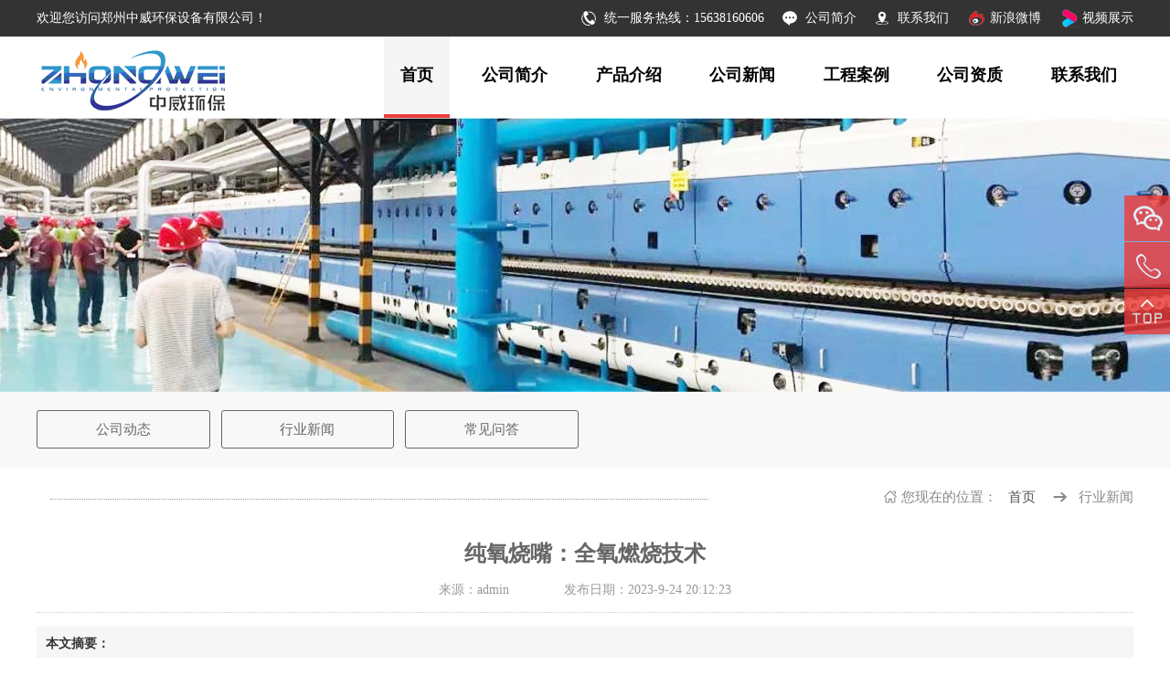

--- FILE ---
content_type: text/html
request_url: http://www.dstjieneng.com/news/newsshow_1178.html
body_size: 14635
content:

<!DOCTYPE html>

<html><head><meta http-equiv="Content-Type" content="text/html; charset=GBK">
		

		<meta http-equiv="X-UA-Compatible" content="IE=edge,chrome=1">
		<meta name="viewport" content="width=device-width, initial-scale=1.0">
		<title>纯氧烧嘴：全氧燃烧技术_郑州中威环保设备有限公司</title>
    
    <meta name="keywords" content="全氧燃烧技术">
    
    <meta name="description" content="全氧燃烧技术">
		<link rel="stylesheet" href="/templates/images/main.css">
		<script type="text/javascript" src="/templates/images/jquery-1.9.1.min.js"></script>
<style>
.mainb img{ display:inline}
</style>
	</head>

	<body>
		<!--头部-->
<div class="head_top">
	<div class="headt_con mainb">
		<i>欢迎您访问郑州中威环保设备有限公司！</i><span>统一服务热线：15638160606 </span><a href="/aboutus/about_41.html" class="zxzx">公司简介</a><a href="/aboutus/about_52.html" class="lxyb">联系我们</a><a href="https://weibo.com/u/2161767691" target="_blank" class="zxzx" style="background:url(/templates/images/wb.png) no-repeat top left">新浪微博</a><a href="https://www.youku.com/profile/index/?spm=a2h0c.8166622.PhoneSokuPgc_1.dportrait&uid=UMzA4OTQ0MTE2NA==" target="_blank"s class="zxzx" style="background:url(/templates/images/yk.png) no-repeat top left">视频展示</a></div>
</div>
<div class="head_bot">
	<div class="mainb">
		<a href="/" class="logo yb_pc"><h1><img src="/templates/images/logo.png"  alt="" id="imgt"/></h1></a>
		<a href="/" class="logo yb_mobile"><img src="/templates/images/mlogo.png" alt="" /></a>
		<span class="m_btn"><tt></tt><tt></tt><tt></tt></span>
		<ul class="head_nav" id="menu">
			<span class="m_close">X</span>
			<li><a href="/" class="cur">首页</a></li>

			<li> <a href="/aboutus/about_41.html">公司简介</a>
			</li>
			<li class="first-menu">
				<span class="yb_mobile"><img src="/templates/images/moon.png"></span> <a href="/product/product_1.html">产品介绍</a>
				<ul class="hnav_twoli">
           <li class="head_navlia"><a href="/product/product_3_1.html">天然气烧嘴</a>
</li>
            
           <li class="head_navlia"><a href="/product/product_5_1.html">燃油烧嘴</a>
</li>
            
           <li class="head_navlia"><a href="/product/product_6_1.html">富氧全氧烧嘴</a>
</li>
            
           <li class="head_navlia"><a href="/product/product_10_1.html">回转窑燃烧器</a>
</li>
            
           <li class="head_navlia"><a href="/product/product_7_1.html">尾气燃烧器</a>
</li>
            
           <li class="head_navlia"><a href="/product/product_9_1.html">烤包器</a>
</li>
            
           <li class="head_navlia"><a href="/product/product_12_1.html">环保窑炉锅炉</a>
</li>
            
           <li class="head_navlia"><a href="/product/product_11_1.html">脱硫脱硝</a>
</li>
            


				</ul>
			</li>
            <li class="first-menu">
				<span class="yb_mobile"><img src="/templates/images/moon.png"></span> <a href="/news/news_3_1.html">公司新闻</a>
				<ul class="hnav_twoli">
					<li><a href="/news/news_3_1.html">公司动态</a></li>
					
					<li><a href="/news/news_5_1.html">行业新闻</a></li>
                    <li><a href="/news/news_6_1.html">常见问答</a></li>

				</ul>
			</li>
            
			<li class="first-menu">
				<span class="yb_mobile"><img src="/templates/images/moon.png"></span> <a href="/news/news_9_1.html">工程案例</a>
				<ul class="hnav_twoli">
					<li><a href="/news/news_9_1.html">工程案例</a></li>
					<li><a href="/news/news_11_1.html">企业环境</a></li>
				</ul>
			</li>
			
			<li> <a href="/news/news_10_1.html">公司资质</a>
			</li>

			<li> <a href="/aboutus/about_52.html">联系我们</a>
			</li>

		</ul>
		<div class="clear"></div>
	</div>
</div>

		<div class="inbaner ban1">
			
		</div>

		 <div class="inmain iabout paddb20">
		 	<div class="iernav">
				<ul class="mainb">
</li>
<li><a href="/news/news_3_1.html">公司动态</a>
</li>
</li>
<li><a href="/news/news_5_1.html">行业新闻</a>
</li>
</li>
<li><a href="/news/news_6_1.html">常见问答</a>
</li>




					<div class="clear"></div>
				</ul>
			</div>
			<div class="ibread">
				<div class="mainb">
					<h2></h2>
					<em></em>
					<p><i>您现在的</i>位置：<span><a href="/">首页</a></span><span>行业新闻</span></p>
				</div>
				<div class="clear"></div>
			</div>
		<div class="inewde_tit mainb">
		 		<h1>纯氧烧嘴：全氧燃烧技术</h1>
		 		<p><span>来源：admin</span><span>发布日期：2023-9-24 20:12:23</span></p>
		 	</div>
            <div class="zhaiyao mainb">
		 		<span>本文摘要：</span>
		 		<p>全氧燃烧技术</p>
		 	</div>
            <div class="inccon mainb">
			<p style="text-align:center"><span style="letter-spacing: 0px; background: rgb(255, 255, 255); font-size: 14px; font-family: 宋体;">全氧燃烧技术</span></p><p><span style="font-family: 宋体; letter-spacing: 0px; background: rgb(255, 255, 255); font-size: 14px;">全氧燃烧是指用工业氧气代替空气来燃烧燃料，可以使燃料燃烧更加完全。</span></p><p><span style="font-family: 宋体; letter-spacing: 0px; background: rgb(255, 255, 255); font-size: 14px;">全氧燃烧对于空气燃烧有诸多优点：全氧燃烧过程与空气燃烧相比，空气中约79%的氮气不再参与燃烧，可以提高火焰温度，烟气中不存在氮气，燃烧产物为三原子产物，三原子物质的传热效率高于双原子的物质，提高加热效率；而且氮气不再参与排烟，可以大幅减少烟气量，减少排烟热损失。</span></p><p><span style="font-family: 宋体; letter-spacing: 0px; background: rgb(255, 255, 255); font-size: 14px;">全氧助燃直接带来的经济效益就是能够节约燃料，减少NOx的排放，达到净化环境的要求。</span></p><p><span style="font-family: 宋体; letter-spacing: 0px; background: rgb(255, 255, 255); font-size: 14px;">全氧燃烧由于无N2参与燃烧过程，理论上不会产生NOx，但由于实际燃料中会含有少量N2，以及<a href="http://www.dstjieneng.com" target="_self">纯氧烧嘴</a>燃烧过程中密封性能不佳会从大气中吸入少量N2，但由于N2浓度较低，即使全氧燃烧的火焰温度较高，NOx的生成量比空气燃烧还要少，若能通过烟气回流等技术控制火焰的温度及燃烧区氧浓度，全氧燃烧的NOx的生成量会降到极低。</span></p><p><span style="font-family: 宋体; letter-spacing: 0px; background: rgb(255, 255, 255); font-size: 14px;">全氧燃烧技术交流电话（微信同步）：15638100606。</span></p><p><br/></p>
			
		</div>
        <div class="updown mainb">
			<p><span>上一页：</span><a href="/news/newsshow_1177.html">富氧烧嘴：富氧燃烧助燃特点</a>
        </p>
			<p><span>下一页：</span><a href="/news/newsshow_1179.html">全氧燃烧燃烧器：燃烧技术的优点</a>
        </p>
		</div>
        <div class="relnews paddt30 paddb20">
			<div class="mainb">
				<h2 class="reltit">相关<i>新闻</i></h2>
				<div class="hnecon paddt30">
					<ul>
<li><a href="/news/newsshow_1359.html">台车式天然气退火炉的构成</a>
<span>2024-5-28</span></li>

       
<li><a href="/news/newsshow_1358.html">窑炉烧嘴常规型号及特点</a>
<span>2024-5-28</span></li>

       
<li><a href="/news/newsshow_1357.html">尾气燃烧器：燃控系统特点描述</a>
<span>2024-3-24</span></li>

       
<li><a href="/news/newsshow_1356.html">锅炉尾气燃烧器：点火操作规程</a>
<span>2024-3-24</span></li>

       
<li><a href="/news/newsshow_1355.html">曼海姆炉专用天然气燃烧器</a>
<span>2024-3-24</span></li>

       
<li><a href="/news/newsshow_1354.html">锂矿石回转窑多通道燃烧器</a>
<span>2024-3-24</span></li>

       
<li><a href="/news/newsshow_1353.html">天然气铝酸钙回转窑燃烧器</a>
<span>2024-2-26</span></li>

       
<li><a href="/news/newsshow_1352.html">水泥窑熟料煅烧专用煤粉燃烧器</a>
<span>2024-2-26</span></li>

       
<li><a href="/news/newsshow_1351.html">天然气燃烧器配套碳酸锂回转窑设备</a>
<span>2024-2-26</span></li>

       


						<div class="clear"></div>
					</ul>
					<div class="clear"></div>
				</div>
			</div>
			
		</div>
        <div id="relpro" class="relpro paddt30 paddb20">
			<div class="mainb">
				<h2 class="reltit">相关<i>产品</i></h2>
				<div class="hprocon paddt30">
					<ul>		  
                         <li>
							<a href="/product/productshow_1113.html">
								<div class="hproimg"><img src="/uploadfiles/2023827175736458.jpg"></div>
								<div class="hproinfo">
									<h3>富氧烧嘴|全氧烧嘴</h3>
									<p>富氧烧嘴技术服务专业厂家 郑州德斯特自动化设备有限公司</p>
								</div>
								<em></em>
							</a>
						</li>  
                         <li>
							<a href="/product/productshow_1283.html">
								<div class="hproimg"><img src="/uploadfiles/2023812152831498.jpg"></div>
								<div class="hproinfo">
									<h3>天然气加热炉燃烧控制系统</h3>
									<p>天然气加热炉燃烧控制系统专业厂家</p>
								</div>
								<em></em>
							</a>
						</li>  
                         <li>
							<a href="/product/productshow_1225.html">
								<div class="hproimg"><img src="/uploadfiles/202388111553.jpg"></div>
								<div class="hproinfo">
									<h3>天然气烧嘴：直焰 短焰 平焰烧嘴</h3>
									<p>天然气烧嘴：直焰平焰烧嘴 节能低氮环保达标</p>
								</div>
								<em></em>
							</a>
						</li>  
                         <li>
							<a href="/product/productshow_1179.html">
								<div class="hproimg"><img src="/uploadfiles/202383174545517.jpg"></div>
								<div class="hproinfo">
									<h3>富氧烤包器|全氧烤包器</h3>
									<p>钢包烘烤器：富氧 全氧 空气助燃节能燃烧方式</p>
								</div>
								<em></em>
							</a>
						</li>  
                         <li>
							<a href="/product/productshow_1177.html">
								<div class="hproimg"><img src="/uploadfiles/202383174347385.jpg"></div>
								<div class="hproinfo">
									<h3>烤包器依据燃烧技术分类：富氧纯氧烤包器 蓄热式烤包</h3>
									<p>烤包器依据燃烧技术分类：富氧纯氧烤包器 蓄热式烤包器</p>
								</div>
								<em></em>
							</a>
						</li>  
                         <li>
							<a href="/product/productshow_1297.html">
								<div class="hproimg"><img src="/uploadfiles/202452617610601.jpg"></div>
								<div class="hproinfo">
									<h3>天然气碳化硅烧嘴</h3>
									<p>天然气烧嘴</p>
								</div>
								<em></em>
							</a>
						</li>  
                         <li>
							<a href="/product/productshow_1274.html">
								<div class="hproimg"><img src="/uploadfiles/2023812151035754.jpg"></div>
								<div class="hproinfo">
									<h3>节能低氮环保型天然气海绵铁隧道窑炉</h3>
									<p>天然气烧嘴燃控系统厂家 郑州德斯特自动化设备有限公司</p>
								</div>
								<em></em>
							</a>
						</li>  
                         <li>
							<a href="/product/productshow_1272.html">
								<div class="hproimg"><img src="/uploadfiles/202381215720764.jpg"></div>
								<div class="hproinfo">
									<h3>节能型蓄热式熔铝炉烧嘴</h3>
									<p>蓄热式熔铝炉设计施工厂家 郑州德斯特自动化设备有限公司</p>
								</div>
								<em></em>
							</a>
						</li>				
						

						<div class="clear"></div>
					</ul>
				</div>
			</div>
		</div>
        
		 </div>
	    <!--内容 end-->
	
		
		<!--友情链接-->
		<div class="yqlink">
			
		</div>
	<div class="footbox paddt30">
			<div class="mainb">
				<div class="footc_l">
					<div class="footc_logo"><img src="/templates/images/blogo.png" alt=""></div>
					<p>联系人：张经理</p>
                    <p>热线：15638160606</p>
                    <p>客服：15638160606</p>
					<p>电话：15638160606 </p>
					
					<p>邮箱：416871939@qq.com</p>
					<p>地址：郑州市金水区丰庆路118号</p>

				</div>
				<ul class="footc_nav tl">

					<li>
						<h3>关于我们</h3>
						<a href="/aboutus/about_41.html">关于我们</a>
						
						<a href="/aboutus/about_53.html">企业文化</a>
                        
						
					</li>
					<li>
						<h3>产品中心</h3> 
            <a href="/product/product_3_1.html">天然气烧嘴</a>
            
            <a href="/product/product_5_1.html">燃油烧嘴</a>
            
            <a href="/product/product_6_1.html">富氧全氧烧嘴</a>
            
					
						<a href="/product/product_1.html">更多产品 &gt;</a>
					</li>
					<li>
						<h3>案例展示</h3>
						<a href="/news/news_9_1.html">工程案例</a>
						<a href="/news/news_11_1.html">企业环境</a>
						<a href="/news/news_10_1.html">公司资质</a>
					</li>
					<li>
						<h3>新闻资讯</h3>
						<a href="/news/news_3_1.html">公司新闻</a>
						<a href="/news/news_6_1.html">常见问答</a>
						<a href="/news/news_5_1.html">行业动态</a>
					</li>
					<li>
						<h3>联系我们</h3>
						<a href="/aboutus/about_52.html">联系我们</a>
						
					</li>
				</ul>
				<div class="clear"></div>
			</div>
			<div class="foot_copy">
				
				<span class="fr" style="text-align:center; float:none"><div id="foot_bq">
	<div id="foot_bqcon">
		<p>版权所有：郑州中威环保设备有限公司&nbsp; &nbsp; &nbsp; &nbsp; &nbsp; &nbsp; &nbsp; &nbsp; &nbsp; &nbsp;<a href="https://beian.miit.gov.cn/" target="_blank">豫ICP备19039779号-2</a></p></div></div></span></div></div><div class="floatbox"><a href="https://beian.miit.gov.cn/" target="_blank">
			</a><ul>
				<li class="float_wx">
					<a href="javascript:void(0);">
						<div class="float_li"><img class="float_picb" src="/templates/images/fl2.png">
							<div class="float_qr"><img width="110" height="110" src="/uploadfiles/2023715121311815.jpg">
								<p>扫一扫关注官方微信</p>
							</div>
						</div>
					</a>
				</li>
				<li class="float_tel">
					<a href="javascript:void(0);">
						<div class="float_li float_li3"><img class="float_picb" src="/templates/images/fl3.png">15638160606 </div>
					</a>
				</li>
				<li class="float_top">
					<a href="javascript:goTop();" class="sidetop"><img class="float_picb" src="/templates/images/fl4.png"></a>
				</li>
			</ul>
		</div>
		<!--浮窗 end-->
		<!--手机底部-->
		<div class="m_bot">
			<ul>
				<li><a href="/"><img src="/templates/images/home1.png"><span>返回首页</span></a></li>
				<li><a href="/product/product_1.html"><img src="/templates/images/home2.png"><span>产品中心</span></a></li>
				<li><a href="tel:15638160606"><img src="/templates/images/home3.png"><span>一键拨号</span></a></li>
				<li id="retop"><a href="#"><img src="/templates/images/home4.png"><span>返回顶部</span></a></li>
			</ul>
		</div>
		<!--手机底部-->
		<script type="text/javascript" src="/templates/images/jquery.SuperSlide.2.1.1.js"></script>
		<script type="text/javascript" src="/templates/images/main.js" charset="UTF-8"></script>
		<script type="text/javascript" src="/templates/images/jquery.bxslider.min.js"></script>
	
	

</body></html>

--- FILE ---
content_type: text/css
request_url: http://www.dstjieneng.com/templates/images/main.css
body_size: 46046
content:
@charset "gb2312";
* {
	margin: 0;
	padding: 0;
}

html,
body {
	font-family: "微软雅黑";
	font-size: 14px;
	min-width: 1200px;
	color: #333;
	margin: auto;
}

body {
	overflow-x: hidden;
}

ul,
li {
	list-style: none;
}

img {
	display: block;
	border: 0;
}

input,
textarea {
	outline: none;
}

a {
	color: #565656;
	text-decoration: none;
}

a:hover {
	color: #ee3a3a;
}

.clear {
	clear: both;
}

.fl {
	float: left;
}

.fr {
	float: right;
}

.mainb {
	width: 1200px;
	margin: 0 auto;
}

.paddt30 {
	padding: 30px 0 0;
}

.paddb20 {
	padding-bottom: 20px;
}

.overfw {
	overflow: hidden;
	text-overflow: ellipsis;
	white-space: nowrap;
}

.m_bot {
	display: none;
}


/*/////////////////////////////////////////*/

.head_top {
	background: #333;
}

.headt_con {
	height: 40px;
	line-height: 40px;
	text-align: right;
	font-size: 14px;
	color: #fff;
}

.headt_con i {
	float: left;
	font-style: normal;
}

.headt_con span {
	display: inline-block;
	padding-left: 25px;
	background: url(icon3.png) no-repeat 0 center;
}

.headt_con a {
	display: inline-block;
	padding-left: 25px;
	margin-left: 20px;
	font-size: 14px;
	color: #fff;
}

.headt_con a.zxzx {
	background: url(icon1.png) no-repeat 0 center;
}

.headt_con a.lxyb {
	background: url(icon2.png) no-repeat 0 center;
}

.head_bot {
	width: 100%;
	margin: 0 auto;
	position: relative;
}

.logo {
	width: 350px;
	height: 52px;
	position: absolute;
	left: 0;
	top: 20px;
}

.logo img {
	height: 100%;
}

.m_btn {
	position: absolute;
	right: 2.5%;
	top: 17px;
	width: 30px;
	margin: 0;
	display: none;
	cursor: pointer;
}

.m_btn tt {
	float: left;
	width: 30px;
	height: 4px;
	background: #fff;
	margin-top: 5px;
}

.m_close {
	display: inline-block;
	font-size: 26px;
	color: #fff;
	position: absolute;
	right: 5%;
	top: 10px;
	z-index: 999;
	display: none;
	cursor: pointer;
}

.head_nav {
	margin-left: 360px;
	text-align: right;
}

.head_nav li {
	display: inline-block;
	margin: 0 0 0 1.5%;
	position: relative;
	z-index: 11;
}

.head_nav li a {
	font-size: 18px;
	color: #000;
	display: inline-block;
	height: 85px;
	font-weight:bold;
	
	line-height: 85px;
	border-bottom: 4px solid #fff;
	padding: 0 18px;
}

.head_nav li a:hover,
.head_nav li:hover a,
.head_nav li.on a {
	background: #f5f5f5;
	border-bottom: 4px solid #ee3a3a;
}

.head_nav li dl {
	width: 150px;
	position: absolute;
	left: 0;
	top: 54px;
	z-index: 22;
	background: #fff;
	border-top: 4px solid #f7c93d;
	display: none;
}

.head_nav li dl a {
	display: block;
	width: 100%;
	line-height: 30px;
	text-indent: 20px;
	padding: 0;
	font-size: 14px;
	border: none;
}

.head_nav li:hover dl a,
.head_nav li.on dl a {
	color: #333;
	font-weight: 300;
	border-bottom: none;
}

.head_nav li dl a:hover {
	background: #004480;
	color: #fff;
}

.head_nav li.onn {
	z-index: 22;
}

.head_nav li .hnav_twoli {
	position: absolute;
	background: #fff;
	padding: 10px 0 0 0;
	border-top: 2px solid #ee3a3a;
	border-bottom: 0;
	/*border-radius:10px 10px 0 0;*/
	left: -30px;
	z-index: 9999;
	opacity: 0;
	transition: all .3s ease 0s;
	visibility: hidden;
	transform: translate3d(0, 10px, 0);
}

.head_nav li .hnav_twoli li {
	position: relative;
	display: block;
	text-align: center;
	margin: 0;
	min-width: 166px;
	background: none;
}

.head_nav li .hnav_twoli li a {
	color: #333;
	white-space: nowrap;
	border-radius: 0;
	height: 42px;
	line-height: 42px;
	padding: 10px 30px;
	border-bottom: 1px solid #f3f3f3;
	font-size: 16px;
	width: 100%;
	padding: 0px;
}

.head_nav li:hover .hnav_twoli {
	opacity: 1;
	transform: translate3d(0, 0, 0);
	visibility: visible;
}

.head_nav li:hover .hnav_twoli a {
	background: #fff;
	color: #333;
	font-size: 16px;
}

.hnav_twoli li:hover a {
	color: #ee3a3a !important;
}

.head_nav li .hnav_twoli li .hnav_twoli2 {
	position: absolute;
	background: #fff;
	border: 1px solid #f3f3f3;
	border-bottom: 0;
	right: -202px;
	top: -17px;
	z-index: 9999;
	opacity: 0;
	transition: all .3s ease 0s;
	visibility: hidden;
}

.head_nav li .hnav_twoli li:hover .hnav_twoli2 {
	opacity: 1;
	visibility: visible;
}

.yb_mobile {
	display: none !important;
}

.yb_pc {
	position: relative;
	display: block !important;
	float: left;
	width: 347px;
	height: 52px;
	padding-top: 15px;
	top: 0;
	background: none;
}

.headfix {
	position: fixed;
	top: 0;
	z-index: 10000;
	width: 100%;
	background-color: rgba(13, 13, 13, 0.6);
	float: left;
	height: 89px;
}

.headfix li a {
	color: #fff;
	border-bottom: 0;
}

.headfix li a:hover,
.headfix li:hover a,
.headfix li.on a {
	background: #ee3a3a;
}

.head_nav .cur {
	background: #f5f5f5;
	border-bottom: 4px solid #ee3a3a;
}

.headfix li .cur {
	background: #ee3a3a;
}


/*banner*/

.ybanner {
	overflow: hidden;
	position: relative;
	z-index: 2;
}

.ybanner li {
	height: 600px;
	background-repeat: no-repeat;
	background-position: center top;
}

.ybanner li a {
	display: block;
	width: 100%;
	height: 100%;
}

.ybanner .bx-wrapper .bx-pager.bx-default-pager a {
	width: 42px;
	height: 6px;
	margin: 0 4px;
	-webkit-border-radius: 0;
	-moz-border-radius: 0;
	-ms-border-radius: 0;
	-o-border-radius: 0;
	border-radius: 0;
}


/*小优势*/

.hybox {
	background: #f5f5f5;
	padding: 15px 0;
}

.hycon {}

.hycon li {
	width: 18.8%;
	height: 115px;
	background-color: #fff;
	background-repeat: no-repeat;
	background-position: 90% center;
	float: left;
	margin-left: 1.5%;
	background-size: auto 44px;
	overflow: hidden;
}

.hycon li h2 {
	font-size: 18px;
	color: #000;
	padding: 30px 0 0 20px;
}

.hycon li p {
	font-size: 14px;
    color: #a2a2a2;
    padding: 8px 5px 0 20px;
    height: 35px;
    overflow: hidden;
}

.hycon li:nth-child(1) {
	margin-left: 0;
}

.hycon li:hover {
	box-shadow: 0 0 8px 3px rgba(0, 0, 0, .1);
	transition: .5s;
}

.hytxt {
	float: left;
}

.hytxt {
	float: left;
	width: 145px;
	overflow: hidden;
}

.hycon li img {
	float: right;
	width: 64px;
	padding: 25px 10px 0 0;
}


/*首页产品*/

.htitle {
	height: 97px;
	overflow: hidden;
	border-bottom: 1px solid #eee;
	padding-bottom: 10px;
}

.htitle .htit_con {
	width: 70%;
	overflow: hidden;
	float: left;
}

.htitle h1 i {
	font-style: normal;
	color: #ee3a3a;
}

.htitle h1 {
	color: #666;
}

.htitle span {
	font-style: normal;
	letter-spacing: 2px;
	color: #777;
	text-transform: uppercase;
	padding-top: 6px;
	display: block;
}

.htitle em {
	display: block;
	width: 60px;
	height: 3px;
	background: #ee3a3a;
	margin: 6px 0;
}

.htitle p {
	color: #777;
	overflow: hidden;
	height: 20px;
	line-height: 20px;
}

.htitle .htit_a {
	display: block;
	float: right;
	text-align: center;
	width: 100px;
	height: 30px;
	line-height: 30px;
	color: #fff;
	background: #ee3a3a;
	margin-top: 65px;
	border: 1px solid #ee3a3a;
}

.htitle .htit_a:hover {
	color: #ee3a3a;
	background: #fff;
	transition: .3s;
}

.hprobox {
	overflow:hidden;
	background: url(hprobg.jpg);
}

.hprocate ul {
	font-size: 0;
}

.hprocate li {
	display: inline-block;
	width: 15.8%;
	font-size: 16px;
	margin: 0 1% 1% 0;
	line-height: 37px;
	height: 39px;
	background: #eee;
	text-align: center;
	padding: 0 3px;
	box-sizing: border-box;
	border: 1px solid transparent;
}

.hprocate li a {
	display: block;
	overflow: hidden;
	text-overflow: ellipsis;
	white-space: nowrap;
}

.hprocate li:nth-child(6n) {
	margin-right: 0;
}

.hprocate li:hover {
	color: #ee3a3a;
	border: 1px solid #ee3a3a;
	background: #fff;
	transition: .3s;
}

.hprocon li {
	width: 24.2%;
	width: 24%\9;
	margin: 0 1% 1% 0;
	float: left;
	border: 1px solid #ddd;
	box-sizing: border-box;
	position: relative;
}

.hprocon li:nth-child(4n) {
	margin-right: 0;
}

.hprocon li .hproimg {
	width: 100%;
	height: 210px;
	overflow: hidden;
}

.hprocon li .hproimg img {
	width: 100%;
	height:100%;
}

.hprocon li .hproinfo {
	padding: 15px 6px;
	box-sizing: border-box;
	background: #fff;
}

.hprocon li .hproinfo h3 {
	overflow: hidden;
	text-overflow: ellipsis;
	white-space: nowrap;
	padding: 0 0 10px;
	color: #333;
	font-size: 16px;
	font-weight: normal;
}

.hprocon li .hproinfo p {
	color: #999;
	overflow: hidden;
	text-overflow: ellipsis;
	white-space: nowrap;
}

.hprocon li em {
	display: block;
	width: 0;
	height: 2px;
	background: #ee3a3a;
	position: absolute;
	left: 0;
	bottom: -1px;
}

.hprocon li:hover img {
	transform: scale(1.2);
	opacity: 0.8;
	transition: 1s;
}

.hprocon li:hover em {
	width: 100%;
	transition: .6s;
}

.hprocon li:hover h3 {
	color: #ee3a3a;
}


/*首页关于*/

.habout {
	background-image: url(habg.jpg);
	background-size: cover;
	background-attachment: fixed;
}

.habout_info {
	width: 60%;
	color: #fff;
}

.habout_info h2 {
	padding-bottom: 15px;
	font-size: 26px;
	color: #ee3a3a;
}

.habout_info p {
	line-height: 1.8;
	overflow: hidden;
	height: 150px;
	text-indent: 2em;
}

.habout_info ul {
	margin-top: 25px;
	padding-top: 25px;
	border-top: 1px solid #eee;
}

.habout_info ul li {
	float: left;
	width: 24.3%;
	border-right: 1px solid #eee;
	padding: 0 10px 0 0;
	margin-right: 4%;
	box-sizing: border-box;
}

.habout_info li em {
	display: block;
	width: 30px;
	height: 2px;
	background: #eee;
	margin: 10px 0;
}

.habout_info ul li:nth-child(3) {
	border-right: 0;
}

.habout_info ul a {
	display: block;
	width: 90px;
	float: right;
	height: 50px;
	color: #fff;
	background: #ee3a3a;
	line-height: 50px;
	text-align: center;
}

.habout_info ul a:hover {
	transform: translateX(10px);
	transition: .6s;
}

.hab_img {
	width: 36%;
	padding: 20px;
	box-sizing: border-box;
	position: relative;
	z-index: 1;
}

.hab_img img {
	width: 100%;
}

.hab_img:after {
	content: "";
	position: absolute;
	bottom: 0;
	right: 0;
	width: 260px;
	height: 300px;
	background: #ee3a3a;
	z-index: -1;
}


/*案例*/

.hcasebox .htitle,
.hnewbox .htitle {
	text-align: center;
}

.hcasebox .htitle .htit_con,
.hnewbox .htitle .htit_con {
	width: 100%;
}

.hcasebox .htitle .htit_con h1,
.hnewbox .htitle .htit_con h1 {
	font-size: 32px;
}

.hcasebox .htitle em,
.hnewbox .htitle em {
	margin: 5px auto;
}

.hcasebox {
	overflow: hidden;
	background:#eee url(hcasebg.jpg) repeat-x;
}

.hcasecon {
	position: relative;
	margin-top: 30px;
	background: #fff;
	overflow: hidden;
}

.hcasecon .hcasetab {
	background: #ee3a3a;
	padding: 30px 20px 0;
	position: relative;
	position: absolute;
	top: 0;
	left: 0;
	width: 16%;
	height: 350px;
	z-index: 9999;
}

.hcasetab h2 {
	color: #fff;
	padding-top: 10px;
}

.hcasetab em {
	margin: 10px 0px;
	display: block;
	width: 30px;
	height: 2px;
	background: #eee;
}

.hcasetab p {
	color: yellow;
	margin-bottom: 25px;
	background: url(hsatel2.png) no-repeat left center;
	padding-left: 18px;
	box-sizing: border-box;
	font-weight: bold;
}

.hcasecon .hcasetab ul li {
	cursor: pointer;
	height: 42px;
	line-height: 42px;
	margin-top: 10px;
	text-align: center;
	font-size: 16px;
	border-bottom: 1px solid #e02020;
}

.hcasecon .hcasetab ul li.on {
	background: #fff url(hca.png) no-repeat left center;
	border: 1px solid #ddd;
	border-bottom: 2px solid #fff;
}

.hcasecon .hcasetab ul li.on a {
	color: #ee3a3a;
}

.hcasecon .hcasetab ul li a {
	color: #fff;
}

.hcasecon .hcaslide_li {
	overflow: hidden;
	zoom: 1;
	padding: 10px 0 10px 42px;
	position: relative;
}

.hcasecon .hcaslide_li ul {
	overflow: hidden;
}

.hcasecon .caprev,
.hcasecon .cnext {
	position: absolute;
	left: 5px;
	top: 30%;
	display: block;
	width: 30px;
	height: 94px;
	border: 1px solid #ddd;
	background: url(hcal.png) center center no-repeat #fff;
}

.hcasecon .cnext {
	left: auto;
	right: 5px;
	background: url(hcar.png) center center no-repeat #fff;
}

.hcasecon .caprev:hover,
.hcasecon .cnext:hover {
	border-color: #E02020;
}

.hcasecon .hcascrol ul {
	overflow: hidden;
	zoom: 1;
}

.hcasecon .hcascrol ul li {
	margin: 0 8px;
	float: left;
	_display: inline;
	overflow: hidden;
	text-align: center;
	width: 263px;
}

.hcasecon .hcascrol ul li .hcasimg {
	width: 100%;
	height: 178px;
	text-align: center;
	border: 1px solid #ccc;
	overflow: hidden;
}

.hcasecon .hcascrol ul li .hcasimg img {
	width: 100%;
	height: 100%;
	display: block;
}

.hcasecon .hcascrol ul li .hcasimg a:hover img {
	border-color: #999;
}

.hcasecon .hcascrol ul li .hcas_tit {
	line-height: 36px;
	background: #f6f6f6;
}

.hcasecon .hcascrol ul li:hover img {
	transform: scale(1.2);
	transition: 1s;
}

.hcasecon .hcascrol ul li:hover .hcas_tit {
	color: #fff;
	background: #E02020;
}

.hcasecon .hcascrol ul li:hover .hcas_tit a {
	color: #fff;
}

.speic {
	width: 100%;
	height: 390px;
	overflow: hidden;
	padding-left: 236px;
	box-sizing: border-box;
}

.speic dl {
	width: 49.2%;
	float: left;
	margin: 1% 1% 1.5% 0;
	padding: 10px 0 10px 10px;
	box-sizing: border-box;
}

.speic dl:nth-child(2n) {
	margin-right: 0;
}

.speic dl dt {
	width: 46%;
	float: left;
	height: 155px;
	overflow: hidden;
}

.speic dl dt img {
	width: 100%;
	height: 100%;
}

.speic dl dd {
	float: right;
	width: 54%;
	background: #fff;
	padding: 10px;
	box-sizing: border-box;
	height: 155px;
}

.speic dl dd span {
	font-weight: bold;
	font-size: 16px;
	display: block;
	padding-bottom: 10px;
	border-bottom: 1px solid #eaeaea;
	margin-bottom: 10px;
	overflow: hidden;
	text-overflow: ellipsis;
	white-space: nowrap;
}

.speic dl dd p {
	line-height: 1.5;
	height: 42px;
	overflow: hidden;
	color: #999;
}

.speic dl dd i {
	display: block;
	width: 100px;
	height: 26px;
	line-height: 26px;
	margin-top: 15px;
	color: #888;
	border: 1px solid #ccc;
	text-align: center;
	letter-spacing: 2px;
	font-style: normal;
}

.speic dl dd i:hover {
	color: #E02020;
	border: 1px solid #E02020;
}


/*广告*/

.hadvbox {
	height: 220px;
	background: url(adv.jpg) no-repeat center top;
}

.hadvbox .mainb {
	position: relative;
}

.hadvcon {
	color: #fff;
	line-height: 2.0;
	padding: 15px 0 10px 0;
	width: 60%;
	box-sizing: border-box;
}

.hadvcon h2 {
	font-size: 26px;
}

.hadvcon span {
	display: block;
	font-size: 20px;
}

.hadvcon p {
	font-size: 14px;
	color: #ccc;
}

.hadvcon a {
	display: block;
	width: 100px;
	height: 30px;
	line-height: 30px;
	text-align: center;
	color: #fff;
	background: #ee3a3a;
	border: 1px solid #ee3a3a;
	box-sizing: border-box;
	margin-top: 10px;
}

.hadvcon a:hover {
	color: #ee3a3a;
	background: #fff;
	transition: .3s;
}

.hadvadd {
	color: #fff;
	width: 35%;
	padding-top: 6%;
}

.hadvadd p {
	line-height: 2.0;
}


/*首页新闻*/

.hnewbox {
	background: url(newbg.jpg) no-repeat center center;
	height: 580px;
	overflow: hidden;
}

.faqbox {
	width: 35%;
}

.hwdli {
	border: 1px solid #eee;
	border-top: 0;
}

.faqbox h3 {
	height: 42px;
	line-height: 42px;
	padding-left: 10px;
	border-top: 1px solid #e3e3e3;
	background: #faf9f9;
	font-size: 15px;
	font-weight: normal;
	overflow: hidden;
	text-overflow: ellipsis;
	white-space: nowrap;
}

.faqbox h3 em {
	float: right;
	display: block;
	width: 40px;
	height: 42px;
	background: url(hnewico.png) 16px 20px no-repeat;
	cursor: pointer;
}

.faqbox h3 span {
	padding-right: 10px;
	color: #E02020;
}

.faqbox h3.on em {
	background-position: 16px -50px;
}

.faqbox ul {
	padding: 8px 25px;
	color: #999;
	display: none;
}

.faqbox ul li {
	height: 63px;
	overflow: hidden;
	line-height: 1.5;
}

.hnew_title {
	margin: 10px 0;
	font-size: 18px;
	border-bottom: 1px solid #ccc;
	padding-bottom: 10px;
	color: #888;
	background: url(fq.png) no-repeat left 3px;
	padding-left: 25px;
	position: relative;
}

.hnew_title:after {
	content: "";
	position: absolute;
	bottom: -1px;
	left: 0;
	width: 100px;
	height: 2px;
	background: #888;
}

.hnew_title a {
	font-weight: normal;
	font-size: 14px;
	float: right;
	padding-top: 5px;
	color: #999;
}

.hnew_title a:hover {
	color: #ee3a3a;
}

.hnecon {
	width: 63%;
}

.hnecon .hnew_title {
	background: url(nli.png) no-repeat left 3px;
	padding-left: 25px;
}

.hnecon dl {
	width: 45%;
	padding: 20px 20px 30px;
	box-sizing: border-box;
	background: #f8f8f8;
	float: left;
}

.hnecon dl dt span {
	color: #999;
}

.hnecon dl dt span i {
	font-style: normal;
	font-size: 24px;
	padding-right: 5px;
	color: #E02020;
}

.hnecon dl dt h3 {
	padding: 6px 0;
	color: #666;
	overflow: hidden;
	text-overflow: ellipsis;
	white-space: nowrap;
}

.hnecon dl dt p {
	line-height: 1.5;
	height: 37px;
	overflow: hidden;
	padding-bottom: 10px;
	color: #999;
}

.hnecon dl dd {
	width: 100%;
	height: 223px;
	overflow: hidden;
}

.hnecon dl dd img {
	width: 100%;
	height: 100%;
}

.hnecon dl:hover img {
	transform: scale(1.2);
	transition: 1s;
}

.hnecon dl:hover h3 {
	color: #ee3a3a;
}

.hnecon ul {
	float: right;
	width: 52%;
}

.hnecon ul li {
	height: 42px;
	line-height: 41px;
	border-bottom: 1px dashed #ddd;
	position: relative;
	padding-left: 15px;
	box-sizing: border-box;
}

.hnecon ul li a {
	display: block;
	float: left;
	width: 72%;
	overflow: hidden;
	text-overflow: ellipsis;
	white-space: nowrap;
	color: #666;
}

.hnecon ul li span {
	float: right;
	color: #999;
}

.hnecon ul li:before {
	position: absolute;
	content: "";
	top: 18px;
	left: 0;
	width: 10px;
	height: 3px;
	background: #666;
}

.hnecon ul li:hover:before {
	background: #ee3a3a;
	transform: rotate(90deg);
	top: 19px;
	transition: .6s;
}

.hnecon ul li:hover a {
	color: #ee3a3a;
}


/*友情链接*/

.yqlink {
	padding: 10px 0;
}

.yqlink .mianb {
	border: 1px solid #ccc;
}

.yqlink span {
	display: block;
	border-bottom: 1px solid #ccc;
	font-size: 18px;
	padding-bottom: 10px;
	margin-bottom: 10px;
	background: url(yq.png) no-repeat left 3px;
	padding-left: 25px;
	font-weight: bold;
	color: #888;
}

.yqlink li {
	display: inline-block;
	border: 1px dashed #ddd;
	padding: 3px 15px;
	margin: 0 10px 10px 0;
}

.yqlink li a {
	display: block;
}

.yqlink li:hover {
	border-color: #ee3a3a;
}

.yqlink li:hover a {
	color: #ee3a3a;
}


/*底部*/

.footbox {
	background: url(hcasebg.jpg) repeat-x;
}

.footc_l {
	width: 22%;
	padding-right: 4%;
	line-height: 30px;
	float: left;
}

.footc_logo {
	padding: 5% 0;
}

.footc_logo img {
	width: 100%;
}

.footc_nav {
	width: 73%;
	padding-left: 2%;
	border-left: #ddd solid 1px;
	box-sizing: border-box;
	float: right;
}

.footc_nav li {
	min-width: 116px;
	float: left;
	margin-left: 6.0%;
}

.footc_nav li h3 {
	height: 50px;
	line-height: 50px;
	border-bottom: #ddd solid 1px;
	margin-bottom: 20px;
	font-weight: normal;
}

.footc_nav li a {
	display: block;
	line-height: 40px;
	color: #666;
}

.footc_nav li a:hover {
	color: #ee3a3a;
}

.foot_copy {
	padding: 20px 11.5%;
	background: #e4e4e4;
}

.foot_copy a:hover {
	color: #ee3a3a;
}

.m_foot_bqcon {
	display: none;
	position: fixed;
	left: 0;
	foot_bqcontom: 0;
	width: 100%;
	background: #1c1c1c;
	padding: 2% 0;
}

.m_foot_bqcon li {
	width: 25%;
	float: left;
}

.m_foot_bqcon li a {
	color: #fff;
	line-height: 1.8;
}

.m_foot_bqcon li img {
	width: 25%;
}

#foot_bqcon .fr span {
	color: #999;
}


/* 浮窗 */

.floatbox {
	position: fixed;
	width: 50px;
	height: 275px;
	right: 0;
	top: 214px;
	z-index: 100;
}

.floatbox ul li {
	width: 50px;
	height: 50px;
	float: left;
	position: relative;
	margin-bottom: 1px;
	font-size: 12px;
	line-height: 50px;
}

.floatbox ul li .float_li {
	position: absolute;
	width: 50px;
	height: 50px;
	top: 0;
	right: 0;
	color: #fff;
	background: #ee3a3a;
	overflow: hidden;
	opacity: .8;
}

.floatbox ul li.float_wx .float_li {
	overflow: visible;
}

.floatbox ul li .float_li:hover {
	opacity: 1;
	transition: all 0.3s;
}

.floatbox ul li .sidetop {
	width: 50px;
	height: 50px;
	line-height: 50px;
	display: inline-block;
	background: #ee3a3a;
	opacity: .8;
}

.floatbox ul li .sidetop:hover {
	opacity: 1;
	transition: all 0.3s;
}

.floatbox ul li img {
	float: left;
}

.floatbox ul li .float_li3 {
	font-size: 16px;
}

.floatbox ul li .float_picb {
	padding: 4px;
}

.floatbox .float_qr {
	position: absolute;
	top: 0;
	left: -140px;
	width: 110px;
	display: ;
	background: #fff;
	border: 1px solid #dadada;
	padding: 14px;
	line-height: 20px;
	color: #333;
	text-align: center;
	display: none;
}

.floatbox .float_qr img {
	display: block;
	width: 110px;
	height: 110px;
	margin-bottom: 5px;
	float: none;
}

.floatbox .float_zx {
	height: 0;
	position: relative;
	z-index: 2;
}

.floatbox .float_zx .float_li {
	border: 1px solid #ee3a3a;
	height: auto;
	border-radius: 5px 0 0 5px;
	width: 140px;
	background: #fff;
	opacity: 1;
	bottom: -50px;
	top: auto;
	text-align: center;
	padding-bottom: 5px;
	right: -150px;
}

.floatbox .float_zx h5 {
	height: 35px;
	line-height: 35px;
	background: #ee3a3a;
	font-weight: normal;
	color: #fff;
	font-size: 14px;
	padding: 0 10px;
	text-align: left;
	margin-bottom: 10px;
}

.floatbox .float_zx h5 i {
	float: right;
	cursor: pointer;
	transition: all 0.3s;
	position: relative;
	z-index: 5;
}

.floatbox .float_zx h5 i:hover {
	transform: rotate(90deg);
}

.floatbox .float_zx a {
	display: block;
	height: 32px;
	line-height: 32px;
	border-radius: 18px;
	margin: 5px 15px
}


/*内页开始*/

.inbaner {
	height: 300px;
	overflow: hidden;
	background-position: center top;
	background-repeat: no-repeat;
}

.ban1 {
	background-image: url(ban1.jpg);
}

.ibread {
	height: 62px;
	line-height: 62px;
	margin-bottom: 15px;
}

.ibread h2 {
	float: left;
	color: #E02020;
	background: url(wz.png) no-repeat left center;
	padding-left: 35px;
}

.ibread em {
	display: block;
	float: left;
	width: 60%;
	height: 0px;
	border-bottom: 1px dotted #999;
	margin: 33px 15px 0 15px;
}

.ibread p {
	float: right;
	color: #888;
	font-size: 15px;
	background: url(bhom.png) no-repeat left center;
	padding-left: 20px;
}

.ibread p i {
	font-style: normal;
}

.ibread p span {
	padding: 0 0 0 12px;
}

.ibread p a {
	background: url(brejt.png) no-repeat right center;
	padding-right: 35px;
}

.iernav {
	padding: 20px 0 10px;
	background: #f8f8f8;
}

.iernav ul {
	font-size: 0;
}

.iernav li {
	display: inline-block;
	font-size: 16px;
	margin: 0 1% 1% 0;
	width: 15.8%;
	border: 1px solid #666;
	box-sizing: border-box;
	text-align: center;
	height: 42px;
	line-height: 40px;
	border-radius: 3px;
}

.iernav li a {
	color: #666;
	display: block;
	overflow: hidden;
    text-overflow: ellipsis;
    white-space: nowrap;
    font-size: 15px;
}

.iernav li:nth-child(6n) {
	margin-right: 0;
}

.iernav li:hover {
	border-color: #ee3a3a;
	background: #ee3a3a;
	transition: .6s;
}

.iernav li:hover a {
	color: #fff;
}

.inccon {
	font-size: 16px;
	color: #000;
	line-height: 1.8;
}

.inccon img {
	max-width: 100%;
	height: auto;
}


/*图文*/

.picnew_con {
	position: relative;
}

.picnew_li {
	width: 100%;
	height: 182px;
	position: relative;
	border: 1px solid #e7e7e7;
	box-sizing: border-box;
	margin-bottom: 20px;
}

.picnew_li:last-child {
	margin-bottom: 0;
}

.hover_pan {
	width: 0;
	height: 100%;
	position: relative;
	background: rgba(238, 238, 238, 0.35);
	opacity: 0;
}

.picnew_li:hover .hover_pan {
	width: 100%;
	opacity: 1;
	transition: 0.5s;
}

.picnew_img {
	width: 256px;
	height: 146px;
	position: absolute;
	top: 15px;
	left: 18px;
	overflow: hidden;
}

.picnew_img img {
	width: 100%;
	height: 100%;
}

.picnew_li:hover .picnew_img img {
	transform: scale(1.05);
	transition: 0.5s;
}

.picnew_ico {
	width: 4px;
	height: 16px;
	background: #ee3a3a;
	position: absolute;
	top: 52px;
	left: 304px;
}

.picnew_li:hover .picnew_ico {
	background: #ee3a3a;
	transition: 0.5s;
}

.picnew_tit {
	width: 360px;
	font-size: 17px;
	line-height: 20px;
	color: #333333;
	position: absolute;
	top: 48px;
	left: 320px;
}

.picnew_time {
	font-size: 16px;
	line-height: 16px;
	color: #8e8e8e;
	position: absolute;
	top: 48px;
	right: 30px;
}

.picnew_txt {
	width: calc(100% - 320px - 24px);
	height: 49px;
	font-size: 15px;
	line-height: 26px;
	color: #6d6d6d;
	position: absolute;
	top: 86px;
	left: 320px;
}

.picnew_txt {
	overflow: hidden;
	text-overflow: ellipsis;
	display: -webkit-box;
	-webkit-line-clamp: 2;
	-webkit-box-orient: vertical;
	white-space: normal;
}

.picnew_li:hover .picnew_tit {
	color: #ee3a3a;
}


/*页码*/

.page {
	width: 100%;
	text-align: center;
	min-height: 30px;
	padding-top: 30px;
}

.page .pagebox {
	text-align: center;
}

.pagebox span {
	border: 1px solid #ccc;
	margin-right: 10px;
	margin-bottom: 10px;
	width: 40px;
	line-height: 30px;
	display: inline-block;
	color: #7c7c7c;
	background: #f9f9f9;
	border-radius: ;
}

.pagebox span a {
	color: #7c7c7c;
	width: 100%;
	display: block;
}

.pagebox .pagebox_num_nonce {
	color: #fff;
	background: #EE3A3A;
	border: 1px solid #EE3A3A;
}

.pagebox .pagebox_pre,
.pagebox .pagebox_next_nolink,
.pagebox .pagebox_pre_nolink,
.pagebox .pagebox_next {
	width: 90px !important;
}


/*案例展示*/

.icase_li {
	width: 32.6%;
	width: 32%\9;
	box-sizing: border-box;
	position: relative;
	float: left;
	margin: 0 1% 2% 0;
}

.icase_li:nth-child(3n) {
	margin-right: 0;
}

.icase_img {
	width: 100%;
	height: 256px;
	position: relative;
	overflow: hidden;
}

.icase_img>img {
	width: 100%;
	min-height: 100%;
}

.icase_li:hover .icase_img>img {
	transform: scale(1.1);
	transition: 0.5s;
}

.icase_pal {
	width: 0;
	height: 0;
	border: 0;
	position: absolute;
	top: 50%;
	left: 50%;
}

.icase_li:hover .icase_pal {
	width: 100%;
	height: 100%;
	top: 0;
	left: 0;
	background: rgba(0, 0, 0, 0.5);
	transition: 0.5s;
}

.icase_tit {
	font-size: 15px;
	line-height: 60px;
	color: #333333;
	font-weight: lighter;
	text-align: center;
	width: 100%;
	height: 60px;
	background: #f0f0f0;
	position: relative;
	overflow: hidden;
	text-overflow:ellipsis;
	white-space:nowrap;
}

.icase_li:hover .icase_tit {
	color: #fff;
	background: #EE3A3A;
	transition: .3s;
}


/*留言*/

button,
input,
textarea {
	outline: none;
}

.ilycon_fm {
	position: relative;
}

.ilycon_fm input {
	box-sizing: border-box;
	height: 39px;
	padding: 5px;
	margin: 0 0 15px;
	font-size: 14px;
	width: 100%;
	background: inherit;
	outline: none;
	color: #888;
	border: 1px solid #eee;
	background: #f5f5f5;
}

.ilycon_fm textarea {
	box-sizing: border-box;
	color: #888;
	border: 1px solid #eee;
	height: 135px;
	padding: 5px;
	font-size: 14px;
	width: 100%;
	background: inherit;
	outline: none;
	margin-bottom: 15px;
	font-family: "微软雅黑";
	background: #f5f5f5;
}

.lybtn {
	width: 110px;
	background: #EE3A3A;
	font-size: 14px;
	color: #ffffff;
	border: none;
	text-align: center;
	padding: 10px 0;
	margin-top: 20px;
	cursor: pointer;
}

#reseti {
	width: 110px;
	background: #999;
	font-size: 14px;
	color: #ffffff;
	border: none;
	text-align: center;
	height: 39px;
	cursor: pointer;
	margin-left: 30px;
}

.ilycon_fm img {
	position: absolute;
	top: 64%;
	right: 3px;
	padding: 24px 10px 0 0;
}


/*新闻列表*/

.inewli_con {}

.inewli_con li {
	width: 48%;
	background: #f8f8f8;
	border: 1px solid #eee;
	padding: 10px;
	box-sizing: border-box;
	float: left;
	margin: 1%;
	border-radius: 5px;
}

.inewli_con li h3 {
	font-size: 16px;
	overflow: hidden;
	text-overflow: ellipsis;
	white-space: nowrap;
	font-weight: normal;
	border-left: 3px solid #ee3a3a;
	padding-left: 10px;
}

.inewli_con li em {
	display: block;
	width: 20px;
	height: 2px;
	background: #999;
	margin: 18px 0;
}

.inewli_con li span {
	color: #999;
}

.inewli_con li p {
	width: 30%;
	color: #888;
	border: 1px solid #ccc;
	border-radius: 25px;
	height: 35px;
	line-height: 35px;
	text-align: center;
	float: right;
}

.inewli_con li:hover h3 {
	color: #EE3A3A;
}

.inewli_con li:hover em {
	width: 60%;
	background: #EE3A3A;
	transition: .6s;
}


/*产品列表*/

.iprocon {
	text-align: center;
}

.iprocon ul {
	padding: 10px 0 0
}

.iproli {
	width: 32.5%;
	width: 32%\9;
	float: left;
	margin: 0 1% 2% 0;
	box-sizing: border-box;
	position: relative;
	overflow: hidden;
	background: #fff;
	box-shadow: 1px 2px 2px 2px rgba(0, 0, 0, .05);
	-webkit-box-shadow: 1px 2px 2px 2px rgba(0, 0, 0, 0.05);
	text-align: center;
}

.iproli:nth-child(3n) {
	margin-right: 0;
}

.iproli_img {
	position: relative;
	width: 100%;
	height: 279px;
	overflow: hidden;
}

.iproli_img img {
	display: inline-block;
	width: 100%;
	height: 100%;
	transform: scale3d(1, 1, 1);
}

.iproli_panel {
	position: absolute;
	top: 0;
	left: 0;
	right: 0;
	bottom: 0;
	margin: auto;
	text-align: center;
	background: rgba(0, 0, 0, .4);
	opacity: 0;
}

.iproli .iproli_img .iproli_panel .iproli_btn {
	display: inline-block;
	line-height: 1;
	width: 100px;
	height: 100px;
	line-height: 100px;
	border-radius: 50px;
	font-size: 16px;
	margin: 25% auto 0;
	transform: scale3d(0, 0, 0);
}

.iproli:hover {
	box-shadow: 6px 6px 9pt 0 rgba(0, 0, 0, .15);
	transition: .4s;
}

.iproli:hover .iproli_img img {
	transform: scale3d(1.2, 1.2, 1);
	transition: transform .4s;
}

.iproli:hover .iproli_img .iproli_panel {
	opacity: 1;
	transition: .4s;
}

.iproli:hover .iproli_img .iproli_panel .iproli_btn {
	transform: scale3d(1, 1, 1);
	transition: all .4s;
}

.iproli:hover .iproli_btn {
	color: #fff;
	background: rgba(0, 0, 0, .7);
}

.iproli_tit {
	padding: 10px 0;
}

.iproli_tit p {
	line-height: 30px;
	overflow: hidden;
	text-overflow: ellipsis;
	white-space: nowrap;
	font-size: 15px;
	padding: 0 10px;
	box-sizing: border-box;
}

.iproli:hover p {
	color: #EE3A3A;
}


/*实力*/

.ihoncon li {
	width: 25%;
	float: left;
	padding: 1%;
	box-sizing: border-box;
}

.ihoncon .hon_img {
	width: 100%;
	height: 180px;
}

.ihoncon .hon_img img {
	width: 100%;
	height: 100%;
}

.ihoncon p {
	text-align: center;
	height: 42px;
	line-height: 42px;
	border-bottom: 2px solid #eee;
	background: #f3f3f3;
	overflow: hidden;
	text-overflow: ellipsis;
	white-space: nowrap;
	font-size:15px;
}

.ihoncon li:hover p {
	border-bottom: 2px solid #EE3A3A;
}

.ihoncon li:hover {
	transform: translateY(-10px);
	transition: .5s;
}

.inewde_tit {
	text-align: center;
}

.inewde_tit h1 {
	font-size: 24px;
	color: #666;
}

.inewde_tit p {
	padding: 15px 0;
	border-bottom: 1px dotted #ccc;
	margin-bottom: 15px;
}

.inewde_tit p span {
	padding: 0 30px;
	color: #999;
}

.zhaiyao {
	padding: 10px;
	box-sizing: border-box;
	background: #f6f6f6;
	 margin-bottom: 15px;
}

.zhaiyao span {
	font-weight: bold;
}

.zhaiyao p {
	margin-top: 5px;
	color: #999;
	height: 42px;
	line-height: 1.5;
	overflow: hidden;
}

.artbq {
	border-top: 1px dotted #ddd;
	padding: 10px 0;
	margin-top: 10px;
	color: #ccc;
}

.updown {
	font-size: 16px;
}

.updown span {
	margin-right: 10px;
	background: #EE3A3A;
	display: inline-block;
	width: 120px;
	text-align: center;
	color: #fff;
	font-weight: bold;
	letter-spacing: 2px;
	border-left: 15px solid #999;
	box-sizing: border-box;
}

.updown p {
	height: 42px;
	line-height: 42px;
	background: #f5f5f5;
	border-bottom: 1px solid #eee;
	margin-bottom: 10px;
	font-size: 15px;
	overflow: hidden;
	text-overflow: ellipsis;
	white-space: nowrap;
	color: #666;
}

.updown p a {
	color: #666;
}

.updown p:hover a {
	padding-left: 19px;
	transition: .6s;
	color: #EE3A3A;
}

.updown p:hover {
	color: #EE3A3A;
}
.relnews{background: url(hprobg.jpg);}
.reltit{text-align: center;font-size: 24px;letter-spacing: 2px;border-left: 1px solid #666;border-right: 1px solid #666;width: 35%;margin: 0 auto;}
.reltit i{color: #EE3A3A;font-style: normal;}
.relnews .hnecon{width: 100%;}
.relnews .hnecon ul{width: 100%;float: none;}
.relnews .hnecon ul li{width: 32.6%;margin: 0 1% 1% 0;float: left;}
.relnews .hnecon ul li:nth-child(3n){margin-right: 0;}
.relpro{background: #f6f6f6;}
/*产品详情*/

/*产品放大镜*/

div.zoomDiv {
	width: 200px;
	height: 200px;
	z-index: 999;
	position: absolute;
	top: 0;
	left: 0;
	background: #fff;
	border: 1px solid #ccc;
	display: none;
	text-align: center;
	overflow: hidden;
}

div.zoomDiv img {
	width: auto;
	max-width: none;
}

div.zoomMask {
	cursor: crosshair;
	background: #000;
	border: 1px solid #fff;
	filter: alpha(opacity=15);
	-webkit-opacity: .15;
	-moz-opacity: .15;
	-ms-opacity: .15;
	-o-opacity: .15;
	opacity: .15;
	position: absolute;
	z-index: 1;
}


/*图片放大镜样式*/

#preview img {
	max-width: none;
	height: auto !important;
	display: block;
}

.jqzoom {
	float: left;
	border: none;
	position: relative;
	padding: 0px;
	cursor: pointer;
	margin: 0px;
	display: block;
}

.zoomdiv {
	z-index: 100;
	position: absolute;
	top: 0px;
	left: 0px;
	width: 350px;
	height: 350px;
	background: #ffffff;
	border: 1px solid #CCCCCC;
	display: none;
	text-align: center;
	overflow: hidden;
}

.jqZoomPup {
	z-index: 10;
	visibility: hidden;
	position: absolute;
	top: 0px;
	left: 0px;
	width: 200px;
	height: 200px;
	border: 1px solid #aaa;
	background: #ffffff/*url(zoom.png) 50% center no-repeat*/
	;
	opacity: 0.5;
	-moz-opacity: 0.5;
	-khtml-opacity: 0.5;
	filter: alpha(Opacity=50);
}

.iprode_con {
	width: 690px;
	background: #f8f8f8;
	padding: 10px;
	box-sizing: border-box;
}
.iprode_con strong{color: #EE3A3A;}
.iprode_con h2 {
	padding: 0 0 10px;
	border-bottom: 1px solid #ccc;
	padding-bottom: 10px;
	margin-bottom: 10px;
}

.iprode_con .iprode_info {
	height: 59px;
	overflow: hidden;
	line-height: 1.5;
	margin: 15px auto 20px;
	padding-bottom: 6px;
}

.bot_tel {
	background: url(toptel.png) no-repeat left top;
	padding-left: 60px;
	margin-left: 20px;
	margin-top: 20px;
	padding-bottom: 10px;
}


.proqr {
	width: 100px;
}

.proqr img {
	width: 100%;
}

.prozxyy {
	width: 46%;
	margin-right: 1%;
	float: left;
	display: block;
	line-height: 42px;
	height: 42px;
	color: #fff;
	background: #ee3a3a;
	text-align: center;
	margin-top: 18px;
	border: 1px solid #ee3a3a;
}

.prozxyy:hover {
	color: #ee3a3a;
	background: #fff;
}

.iprode_top {
	margin-bottom: 30px;
}
.iprode_con p{height: 36px;line-height: 36px;border-bottom: 1px dashed #ccc;color: #777;}
.bot_tel p {
	font-size: 26px;
	line-height: auto;
	border: 0;
}
.ipde_titli{border-bottom:1px solid #ddd;padding-bottom: 10px;margin-bottom: 10px;}
.ipde_titli li{display:inline-block;height: 42px;line-height: 42px;width: 20%;background: #999;text-align: center;}
.ipde_titli li a{color: #fff;display: block;}
.ipde_titli li:first-child{background: #EE3A3A;}





@media(max-width: 959px) {
	html,
	body {
		max-width: 660px;
		min-width: 660px;
		margin: auto;
	}
	.mainb {
		width: 98%;
	}
	.floatbox {
		display: none;
	}
	.head_nav li {
		margin: 0 0 0 1%;
	}
	.head_nav li a {
		font-size: 14px;
		padding: 0 10px;
	}
	.logo {
		height: 40px;
		width: 280px;
		top: 20px;
	}
	.head_nav li a {
		height: 75px;
		line-height: 75px;
	}
	.head_nav {
		margin-left: 290px;
	}
	.head_top {
		display: none;
	}
	.head_bot {
		height: 70px;
		background: #333;
		position: fixed;
		top: 0;
		max-width: 660px;
		left: 0;
		right: 0;
		z-index: 999;
	}
	.yb_mobile {
		display: block !important;
	}
	.yb_pc {
		display: none !important;
	}
	.yb_pc2 {
		display: none;
	}
	.logo {
		height: 35px;
		width: 280px;
		top: 18px;
		left: 2.5%;
	}
	.m_btn {
		display: block;
	}
	.head_nav {
		position: fixed;
		top: 0px;
		right: 0;
		left: 0;
		z-index: 999;
		width: 100%;
		max-width: 660px;
		height: 80%;
		background: rgba(0, 0, 0, .8);
		padding: 50px 0 0;
		margin: auto;
		display: none;
		overflow-y: scroll;
		overflow-x: visible;
		padding-bottom: 30px;
	}
	.head_nav li {
		display: block;
		width: 90%;
		margin: 0 auto;
		border: none;
		border-bottom: 1px solid #555;
		float: none;
		text-align: left;
	}
	.head_nav li a {
		color: #fff;
		height: 35px;
		line-height: 35px;
		width: 70%;
		display: inline-block;
		margin: 0;
		padding: 5px 0;
		border: none;
	}
	.head_nav li.on a,
	.head_nav li a:hover {
		border: none;
		background: none;
	}
	.m_close {
		display: inline-block;
	}
	.head_nav li:hover .hnav_twoli a {
		background: none;
		color: #fff;
		font-size: 16px;
	}
	.head_nav li span {
		font-size: 20px;
		color: #fff;
		width: 10%;
		float: right;
		text-align: right;
		padding-top: 15px;
	}
	.head_nav li span img {
		width: 10px;
		float: right;
	}
	.head_nav li .hnav_twoli {
		padding: 0;
		opacity: 1;
		visibility: visible;
		width: 100%;
		transition: 0s;
		transform: translate3d(0, 0, 0);
	}
	.head_nav li .hnav_twoli li {
		text-align: left;
	}
	.head_nav li a:hover,
	.head_nav li:hover a,
	.head_nav li.on a {
		background: none;
		border-bottom: none;
	}
	.head_nav li .hnav_twoli {
		position: static;
		display: none;
		background: none;
	}
	.head_nav li .hnav_twoli li a {
		color: #fff;
		padding: 5px 15px;
	}
	.headfix {
		max-width: 660px;
	}
	.head_nav .cur {
		background: none;
		border-bottom: none;
	}
	.headfix li .cur {
		background: none;
	}
	.ybanner {
		margin-top: 70px;
	}
	.ybanner,
	.ybanner li {
		height: 260px;
		 background-size: 100% 100%; 
	}
	.ybanner .bx-wrapper .bx-pager.bx-default-pager a {
		width: 22px;
		height: 8px;
	}
	.hybox {
		display: none;
	}
	.paddt30 {
		padding-top: 15px;
	}
	.htitle h1 {
		font-size: 26px;
	}
	.hprocate li {
		width: 24.2%;
	}
	.hprocate li:nth-child(6n) {
		margin-right: 1%;
	}
	.hprocate li:nth-child(4n) {
		margin-right: 0;
	}
	.hprocon li .hproimg {
		height: 114px;
	}
	.hab_img {
		display: none;
	}
	.habout_info {
		width: 100%;
	}
	.habout_info ul a:hover {
		transform: initial;
		opacity: 0.8;
	}
	.hcasebox .htitle .htit_con h1,
	.hnewbox .htitle .htit_con h1 {
		font-size: 26px;
	}
	.speic {
		padding-left: 0;
		display: none;
	}
	.hcasecon .hcasetab {
		position: relative;
		width: 100%;
	}
	.hcasecon .hcasetab ul li {
		width: 24.2%;
		float: left;
		margin: 0 1% 1% 0;
		box-sizing: border-box;
		background: #fff;
		border-bottom: 1px solid #fff;
	}
	.hcasecon .hcasetab ul li:nth-child(7) {
		margin-right: 0;
	}
	.hcasecon .hcasetab {
		box-sizing: border-box;
		height: auto;
		padding: 10px;
	}
	.hcasecon .hcasetab ul li.on {
		border: 0;
	}
	.hcasecon .hcasetab ul li a {
		color: #565656;
	}
	.hcasecon .hcaslide_li {
		padding-left: 0;
	}
	.hcasecon .caprev,
	.hcasecon .cnext {
		z-index: 99;
		display: none;
	}
	.hadvbox {
		display: none;
	}
	.footbox {
		padding-top: 0;
	}
	.hnecon {
		width: 100%;
	}
	.faqbox {
		width: 100%;
	}
	.footc_l,
	.footc_nav {
		display: none;
	}
	.inbaner {
	 background-size: 100%;
    height: 102px;
    margin-top: 70px;
	}
	.iernav li {
		width: 24.2%;
	}
	.iernav li:nth-child(6n) {
		margin-right: 1%;
	}
	.iernav li:nth-child(4n) {
		margin-right: 0;
	}
	.ibread em {
		width: 25%;
	}
	.iernav li {
		height: 36px;
		line-height: 34px;
	}
	.icase_pal {
		display: none !important;
	}
	.icase_img {
		height: 156px;
	}
	.icase_tit {
		height: 36px;
		line-height: 36px;
		font-size: 15px;
	}
	.inewli_con li p {
		width: 36%;
	}
	.picnew_li {
		width: 48%;
		margin: 1%;
		height: auto;
		padding: 10px;
		float: left;
	}
	.picnew_img,
	.picnew_tit,
	.picnew_time,
	.picnew_txt {
		position: relative;
		top: 0;
	}
	.hover_pan {
		display: none;
	}
	.picnew_tit,
	.picnew_txt {
		width: 100%;
		left: 0;
	}
	.picnew_time {
		right: 0;
		padding: 10px 0 6px 0;
	}
	.picnew_img {
		width: 100%;
		box-sizing: border-box;
		left: 0;
		top: 0;
		height: 214px;
	}
	.picnew_ico {
		left: 10px;
		top: 238px;
	}
	.picnew_tit {
		padding: 10px 0 0 10px;
	}
	.iproli_img {
		height: 152px;
	}
	.iproli_panel {
		display: none;
	}
	.ihoncon li {
		width: 48%;
		margin: 1%;
		padding: 0;
	}
	.ihoncon .hon_img {
		height: 230px;
	}
	.relnews .hnecon ul li{width: 48%;margin: 1%;}
	.relnews .hnecon ul li:nth-child(3n){margin-right: 1%;}
	div.zoomDiv{display: none !important;}
	.iprode_img,.inpro_img,.inpro_bpic,#preview,.jqzoom{width: 100%;}
#preview img{width: 100%;}
	.iprode_con{width: 100%;}
	
	
	
}

@media(max-width: 640px) {
	html,
	body {
		max-width: 100%;
		min-width: 100%;
	}
	.headfix,
	.head_bot {
		max-width: 100%;
	}
	.head_bot {
		height: 50px;
	}
	.logo {
		top: 8px;
	}
	.m_btn {
		top: 9px;
	}
	.ybanner {
		margin-top: 50px;
	}
	.ybanner,
	.ybanner li {
		height: 120px;
		z-index: 1;
	}
	.hprocate li {
		width: 32.6%;
		display: inline;
		float: left;
		font-size: 15px;
	}
	.hprocate li:nth-child(6n) {
		margin-right: 1%;
	}
	.hprocate li:nth-child(4n) {
		margin-right: 1%;
	}
	.hprocate li:nth-child(3n) {
		margin-right: 0;
	}
	.hprocon li {
		width: 48%;
		margin: 1%;
	}
	.hprocon li:nth-child(4n) {
		margin-right: 1%;
	}
	.hprocon li .hproinfo h3 {
		font-size: 15px;
	}
	.htitle h1 {
		font-size: 20px;
	}
	.htitle .htit_a {
		margin-top: 48px;
	}
	.habout_info ul {
		border-top: 0;
		margin-top: 0;
	}
	.habout_info ul li {
		display: none;
	}
	.habout_info ul a {
		width: 35%;
		height: 36px;
		line-height: 36px;
		float: none;
		margin: 0 auto;
	}
	.hcasecon .hcasetab ul li.on {
		background: #fff;
	}
	.hcasecon {
		margin-top: 0;
	}
	.hnecon dl {
		width: 100%;
		padding: 10px 10px 20px;
	}
	.hnecon ul {
		width: 100%;
	}
	.foot_copy {
		padding: 10px 2px;
		text-align: center;
	}
	.foot_copy span,
	.foot_copy p {
		float: none;
		line-height: 2.0;
	}
	.foot_copy {
		margin-bottom: 55px;
	}
	/*底部*/
	.m_bot {
		position: fixed;
		width: 100%;
		left: 0;
		right: 0;
		bottom: 0;
		height: 55px;
		background: #ee3a3a;
		border-top: 1px solid #ee3a3a;
		z-index: 9999;
		display: block;
		max-width: 660px;
		margin: auto;
	}
	.m_bot li {
		float: left;
		width: 25%;
		box-sizing: border-box;
		border-left: 1px solid #fff;
	}
	.m_bot li:first-child {
		border-left: 0;
	}
	.m_bot li a {
		display: block;
		height: 45px;
		color: #fff;
		padding-top: 9px;
		text-align: center;
	}
	.m_bot li a img {
		margin: 0 auto;
		width: 20px;
		height: 19px;
	}
	.m_bot li a span {
		display: block;
		height: 20px;
		line-height: 20px;
		    padding-top: 3px;
	}
	.inbaner {
		height: 60px;
    margin-top: 50px;
	}
	.head_nav li a{width:88%;}
	.iernav li {
		width: 32.6%;
	}
	.iernav li:nth-child(4n) {
		margin-right: 1%;
	}
	.iernav li:nth-child(3n) {
		margin-right: 0;
	}
	.ibread {
		height: auto;
		line-height: 32px;
		padding: 10px 0;
		margin-bottom: 0;
	}
	.ibread em {
		float: none;
		width: 100%;
		margin: 10px 0 5px;
	}
	.ibread h2 {
		float: none;
	}
	.ibread p {
		float: none;
	}
	.icase_li {
		width: 48%;
		margin: 1%;
	}
	.icase_li:nth-child(3n) {
		margin-right: 1%;
	}
	.icase_img {
		height: 114px;
	}
	.inewli_con li {
		width: 100%;
		margin: 1% 0;
	}
	.picnew_li {
		width: 100%;
		margin: 1% 0;
	}
	.picnew_img {
		height: 214px;
	}
	.picnew_ico {
		top: 235px;
	}
	.iproli {
		width: 48%;
		margin: 1%;
	}
	.iproli:nth-child(3n) {
		margin-right: 1%;
	}
	.ihoncon .hon_img {
		height: 114px;
	}
	.ibread h2{font-size: 20px;}
	.relnews .hnecon ul li{width: 100%;margin: 1% 0;}
	.updown p{height: 36px;line-height: 36px;}
	.updown span{width: 100px;}
	.inewde_tit h1{font-size: 20px;border-left: 5px solid #999;}
	.ipde_titli li:nth-child(2){display: none;}
	.ipde_titli li:nth-child(3){display: none;}
	.ipde_titli li{width: 35%;border-left: 3px solid #999;line-height: 36px;height: 36px;font-size:16px;}
	.iprode_con .iprode_info{padding-bottom: 0;height: 65px;}
	.bot_tel{background: none;padding-left: 0;}
	.prozxyy{color: #ee3a3a; background: #ffffff;line-height: 36px;height: 36px; box-sizing: border-box;}
	.htitle p{font-size:12px;}
	.habout_info h2{font-size:22px;}
.hcasebox .htitle .htit_con h1, .hnewbox .htitle .htit_con h1{font-size:22px;}
	
	.hcasebox .htitle{display:none;}
	.hnecon dl dt p{height:35px;}
	.hnewbox{height:auto;}
	.iproli_img{height:114px;}
	
	#reseti{height:auto;padding:10px 0;}
	.inewde_tit p span{padding:0 10px;}
	
	
	
}





--- FILE ---
content_type: application/x-javascript
request_url: http://www.dstjieneng.com/templates/images/main.js
body_size: 4172
content:
var urlstr = location.href;
var urlstatus = false;
//循环遍历HTML DOM里id为menu下边所有的a标签
$("#menu a").each(function() {
	if ((urlstr + "/").indexOf($(this).attr("href")) > -1&& $(this).attr("href") != "") {
		$(this).addClass("cur");
		urlstatus = true;
	} else {
		$(this).removeClass("cur");
	}
});
//遍历所有父级菜单的a标签也就是子菜单
$(".first-menu a").each(function() {
	//判断拥有cur样式的a标签
	if ($(this).hasClass("cur")) {
		//把当前拥有cur样式a标签的祖辈的同胞为a的元素，也就是父级菜单的样式添加为cur    
		$(this).parents("ul").siblings("a").eq(0).addClass("cur");
		//设置urlstatus变量为true 
		urlstatus = true;
	}

});


//固定
$(document).ready(function() {
	var navOffset = $(".head_bot").offset().top;
	$(window).scroll(function() {
		var scrollPos = $(window).scrollTop();
		if (scrollPos >= navOffset) {
			$(".head_bot").addClass("headfix");
			$("#imgt").attr("src", "/templates/images/mlogo.png");
		} else {
			$(".head_bot").removeClass("headfix");
			$("#imgt").attr("src", "/templates/images/logo.png");
		}
	});

});
//nav
$(function() {
	$(".head_nav li:eq(3)").addClass("head_navlia");
	$(".m_btn").click(function() {
		if ($(".head_nav").is(":hidden")) {
			$(".head_nav").fadeIn(100);
		} else {
			$(".head_nav").fadeOut(100);
		}
	})

	$(".head_nav li").click(function() {
		if ($(this).find(".hnav_twoli").is(":hidden")) {
			$(this).find(".hnav_twoli").slideDown(200);
		} else {
			$(this).find(".hnav_twoli").slideUp(200);
		}
	})
	$(".m_close").click(function() {
		$(".head_nav").fadeOut(100);
	})
});



//banner
$(function() {
	$(".ybanner .bxslider").bxSlider({
		auto: true,
		controls: false
	});
	$(".index-advantage-box .bxslider").bxSlider({
		auto: true,
		pager: false
	});
	$(".news-slider .bxslider").bxSlider({
		auto: true,
		controls: false
	});
});

//案例
/* 内层图片滚动切换 */
jQuery(".hcasecon .hcaslide_li").slide({
	mainCell: "ul",
	vis: 4,
	prevCell: ".caprev",
	nextCell: ".cnext",
	effect: "leftLoop",
	autoPlay: true
});

/* 外层tab切换 */
jQuery(".hcasecon").slide({
	titCell: ".hcasetab li",
	mainCell: ".hcascrol"
});

//新闻
jQuery(".faqbox").slide({
	titCell: "h3",
	targetCell: "ul",
	defaultIndex: 0,
	effect: "slideDown",
	delayTime: 300,
	returnDefault: true
});
/* 客服 */
$(document).ready(function() {
	//	$(".floatbox .float_qq").click(function() {
	//		$('.floatbox .float_zx').find(".float_li").stop().animate({
	//			"right": "0"
	//		}, 160);
	//		$(this).find(".float_li").stop().animate({
	//			"right": "-50px"
	//		}, 160);
	//	});
	$(".floatbox .float_zx .float_close").click(function() {
		$('.floatbox .float_zx').find(".float_li").stop().animate({
			"right": "-150px"
		}, 160);
		$('.floatbox .float_qq').find(".float_li").stop().animate({
			"right": "0"
		}, 160);
	});
	$(".floatbox .float_tel").hover(function() {
		$(this).find(".float_li").stop().animate({
			"width": "130px"
		}, 160);
		$(this).find(".float_li3").stop().animate({
			"width": "200px"
		}, 160);
	}, function() {
		$(this).find(".float_li").stop().animate({
			"width": "50px"
		}, 160);
	});
	$('.floatbox .float_wx').hover(function() {
		$(this).find('.float_qr').fadeIn();
	}, function() {
		$(this).find('.float_qr').fadeOut();
	});
});
//回到顶部
function goTop() {
	$('html,body').animate({
		'scrollTop': 0
	}, 600);
}
//留言
function lyform() {
	var lyname = $("#lyname").val();
	var lytel = $("#lytel").val();
	var lycon = $("#lycon").val();
	var reg = /(^0{0,1}1[3|4|5|6|7|8|9][0-9]{9}$)/;
	var lyzm = $("#VerifyCode").val();
	if (!lyname) {
		alert("请输入您的称呼!");
		return false;
	}
	if (!lytel) {
		alert("请输入您的手机号码!");
		return false;
	}
	if (!reg.test(lytel)) {
		alert("请输入正确的电话!");
		return false;
	}
	if (!lycon) {
		alert("请输入你的信息!");
		return false;
	}
	if (!lyzm) {
		alert("请输入右侧验证码!");
		return false;
	}
	return true;
}